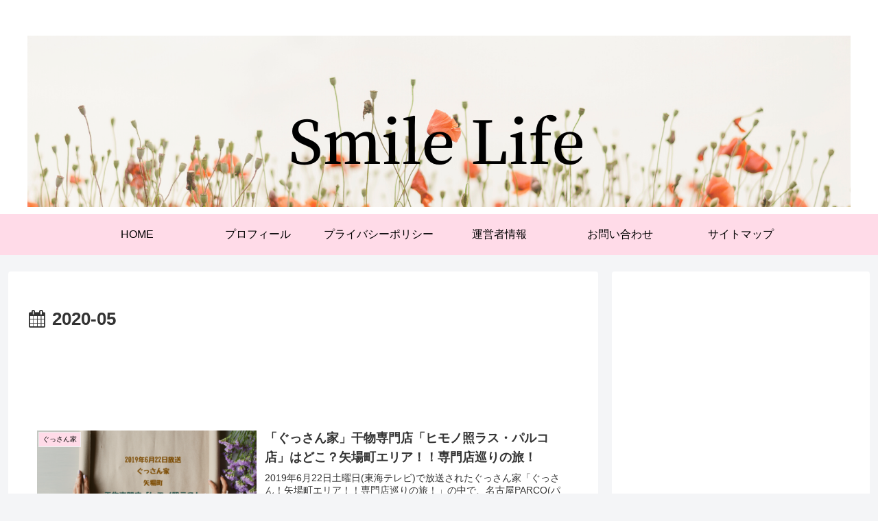

--- FILE ---
content_type: text/html; charset=utf-8
request_url: https://www.google.com/recaptcha/api2/aframe
body_size: 267
content:
<!DOCTYPE HTML><html><head><meta http-equiv="content-type" content="text/html; charset=UTF-8"></head><body><script nonce="qBEa9oK7YhnJsK28Pi7xUQ">/** Anti-fraud and anti-abuse applications only. See google.com/recaptcha */ try{var clients={'sodar':'https://pagead2.googlesyndication.com/pagead/sodar?'};window.addEventListener("message",function(a){try{if(a.source===window.parent){var b=JSON.parse(a.data);var c=clients[b['id']];if(c){var d=document.createElement('img');d.src=c+b['params']+'&rc='+(localStorage.getItem("rc::a")?sessionStorage.getItem("rc::b"):"");window.document.body.appendChild(d);sessionStorage.setItem("rc::e",parseInt(sessionStorage.getItem("rc::e")||0)+1);localStorage.setItem("rc::h",'1769283284458');}}}catch(b){}});window.parent.postMessage("_grecaptcha_ready", "*");}catch(b){}</script></body></html>

--- FILE ---
content_type: application/javascript; charset=utf-8;
request_url: https://dalc.valuecommerce.com/app3?p=886341603&_s=https%3A%2F%2Fsmile-life010101.com%2F2020%2F05%2F&vf=iVBORw0KGgoAAAANSUhEUgAAAAMAAAADCAYAAABWKLW%2FAAAAMElEQVQYV2NkFGP4nxEvx5DV%2FZyBsYmX%2Bb%2FQ8%2BkMZdOyGRh3c3X9D3g2jUFO4AEDAPp2DZtOtSgdAAAAAElFTkSuQmCC
body_size: 706
content:
vc_linkswitch_callback({"t":"69751ed3","r":"aXUe0wAPHD0DlPSaCooAHwqKCJQo2w","ub":"aXUe0wAFgg0DlPSaCooFuwqKC%2FAgKQ%3D%3D","vcid":"2FqoeAexRFYRGxmb6anJMDgynklZAcuCoNPN5wgipdjtSMqRFgShdw","vcpub":"0.990269","paypaystep.yahoo.co.jp":{"a":"2821580","m":"2201292","g":"cf59cce68c"},"mini-shopping.yahoo.co.jp":{"a":"2821580","m":"2201292","g":"cf59cce68c"},"shopping.geocities.jp":{"a":"2821580","m":"2201292","g":"cf59cce68c"},"l":4,"shopping.yahoo.co.jp":{"a":"2821580","m":"2201292","g":"cf59cce68c"},"p":886341603,"paypaymall.yahoo.co.jp":{"a":"2821580","m":"2201292","g":"cf59cce68c"},"s":3503637,"approach.yahoo.co.jp":{"a":"2821580","m":"2201292","g":"cf59cce68c"}})